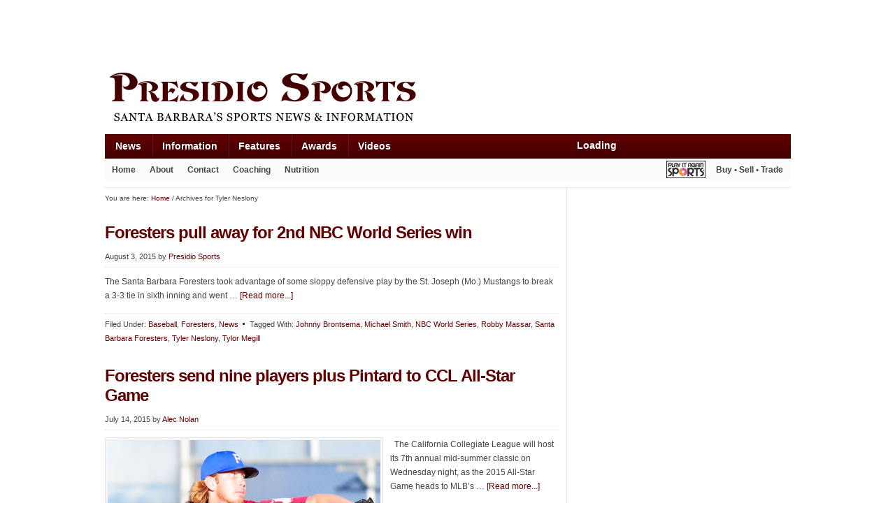

--- FILE ---
content_type: text/html; charset=UTF-8
request_url: https://presidiosports.com/tag/tyler-neslony/
body_size: 12265
content:
<!DOCTYPE html PUBLIC "-//W3C//DTD XHTML 1.0 Transitional//EN" "http://www.w3.org/TR/xhtml1/DTD/xhtml1-transitional.dtd">
<html xmlns="http://www.w3.org/1999/xhtml" lang="en-US" xml:lang="en-US">
<head profile="http://gmpg.org/xfn/11">
<meta http-equiv="Content-Type" content="text/html; charset=UTF-8" />
	<title>Tyler Neslony — Presidio Sports</title>
<meta name='robots' content='max-image-preview:large' />
	<style>img:is([sizes="auto" i], [sizes^="auto," i]) { contain-intrinsic-size: 3000px 1500px }</style>
	<!-- Jetpack Site Verification Tags -->
<meta name="google-site-verification" content="e-J8Dimc2F_ctZIxyfL2RHqUFSioKgcgZIBrWrs5SHs" />
<meta name="msvalidate.01" content="AD592228A11194C10CE8130F52A6EE59" />
<link rel='dns-prefetch' href='//secure.gravatar.com' />
<link rel='dns-prefetch' href='//v0.wordpress.com' />
<link rel="alternate" type="application/rss+xml" title="Presidio Sports &raquo; Feed" href="https://feeds.feedburner.com/PresidioSports" />
<link rel="alternate" type="application/rss+xml" title="Presidio Sports &raquo; Comments Feed" href="https://presidiosports.com/comments/feed/" />
<link rel="alternate" type="application/rss+xml" title="Presidio Sports &raquo; Tyler Neslony Tag Feed" href="https://presidiosports.com/tag/tyler-neslony/feed/" />
<link rel="canonical" href="https://presidiosports.com/tag/tyler-neslony/" />
<script type="text/javascript">
/* <![CDATA[ */
window._wpemojiSettings = {"baseUrl":"https:\/\/s.w.org\/images\/core\/emoji\/16.0.1\/72x72\/","ext":".png","svgUrl":"https:\/\/s.w.org\/images\/core\/emoji\/16.0.1\/svg\/","svgExt":".svg","source":{"concatemoji":"https:\/\/presidiosports.com\/wp-includes\/js\/wp-emoji-release.min.js?ver=6.8.3"}};
/*! This file is auto-generated */
!function(s,n){var o,i,e;function c(e){try{var t={supportTests:e,timestamp:(new Date).valueOf()};sessionStorage.setItem(o,JSON.stringify(t))}catch(e){}}function p(e,t,n){e.clearRect(0,0,e.canvas.width,e.canvas.height),e.fillText(t,0,0);var t=new Uint32Array(e.getImageData(0,0,e.canvas.width,e.canvas.height).data),a=(e.clearRect(0,0,e.canvas.width,e.canvas.height),e.fillText(n,0,0),new Uint32Array(e.getImageData(0,0,e.canvas.width,e.canvas.height).data));return t.every(function(e,t){return e===a[t]})}function u(e,t){e.clearRect(0,0,e.canvas.width,e.canvas.height),e.fillText(t,0,0);for(var n=e.getImageData(16,16,1,1),a=0;a<n.data.length;a++)if(0!==n.data[a])return!1;return!0}function f(e,t,n,a){switch(t){case"flag":return n(e,"\ud83c\udff3\ufe0f\u200d\u26a7\ufe0f","\ud83c\udff3\ufe0f\u200b\u26a7\ufe0f")?!1:!n(e,"\ud83c\udde8\ud83c\uddf6","\ud83c\udde8\u200b\ud83c\uddf6")&&!n(e,"\ud83c\udff4\udb40\udc67\udb40\udc62\udb40\udc65\udb40\udc6e\udb40\udc67\udb40\udc7f","\ud83c\udff4\u200b\udb40\udc67\u200b\udb40\udc62\u200b\udb40\udc65\u200b\udb40\udc6e\u200b\udb40\udc67\u200b\udb40\udc7f");case"emoji":return!a(e,"\ud83e\udedf")}return!1}function g(e,t,n,a){var r="undefined"!=typeof WorkerGlobalScope&&self instanceof WorkerGlobalScope?new OffscreenCanvas(300,150):s.createElement("canvas"),o=r.getContext("2d",{willReadFrequently:!0}),i=(o.textBaseline="top",o.font="600 32px Arial",{});return e.forEach(function(e){i[e]=t(o,e,n,a)}),i}function t(e){var t=s.createElement("script");t.src=e,t.defer=!0,s.head.appendChild(t)}"undefined"!=typeof Promise&&(o="wpEmojiSettingsSupports",i=["flag","emoji"],n.supports={everything:!0,everythingExceptFlag:!0},e=new Promise(function(e){s.addEventListener("DOMContentLoaded",e,{once:!0})}),new Promise(function(t){var n=function(){try{var e=JSON.parse(sessionStorage.getItem(o));if("object"==typeof e&&"number"==typeof e.timestamp&&(new Date).valueOf()<e.timestamp+604800&&"object"==typeof e.supportTests)return e.supportTests}catch(e){}return null}();if(!n){if("undefined"!=typeof Worker&&"undefined"!=typeof OffscreenCanvas&&"undefined"!=typeof URL&&URL.createObjectURL&&"undefined"!=typeof Blob)try{var e="postMessage("+g.toString()+"("+[JSON.stringify(i),f.toString(),p.toString(),u.toString()].join(",")+"));",a=new Blob([e],{type:"text/javascript"}),r=new Worker(URL.createObjectURL(a),{name:"wpTestEmojiSupports"});return void(r.onmessage=function(e){c(n=e.data),r.terminate(),t(n)})}catch(e){}c(n=g(i,f,p,u))}t(n)}).then(function(e){for(var t in e)n.supports[t]=e[t],n.supports.everything=n.supports.everything&&n.supports[t],"flag"!==t&&(n.supports.everythingExceptFlag=n.supports.everythingExceptFlag&&n.supports[t]);n.supports.everythingExceptFlag=n.supports.everythingExceptFlag&&!n.supports.flag,n.DOMReady=!1,n.readyCallback=function(){n.DOMReady=!0}}).then(function(){return e}).then(function(){var e;n.supports.everything||(n.readyCallback(),(e=n.source||{}).concatemoji?t(e.concatemoji):e.wpemoji&&e.twemoji&&(t(e.twemoji),t(e.wpemoji)))}))}((window,document),window._wpemojiSettings);
/* ]]> */
</script>
<link rel='stylesheet' id='sbi_styles-css' href='https://presidiosports.com/wp-content/plugins/instagram-feed/css/sbi-styles.min.css?ver=6.10.0' type='text/css' media='all' />
<link rel='stylesheet' id='elle-theme-css' href='https://presidiosports.com/wp-content/themes/elle/style.css?ver=2.0.1' type='text/css' media='all' />
<style id='wp-emoji-styles-inline-css' type='text/css'>

	img.wp-smiley, img.emoji {
		display: inline !important;
		border: none !important;
		box-shadow: none !important;
		height: 1em !important;
		width: 1em !important;
		margin: 0 0.07em !important;
		vertical-align: -0.1em !important;
		background: none !important;
		padding: 0 !important;
	}
</style>
<link rel='stylesheet' id='wp-block-library-css' href='https://presidiosports.com/wp-includes/css/dist/block-library/style.min.css?ver=6.8.3' type='text/css' media='all' />
<style id='classic-theme-styles-inline-css' type='text/css'>
/*! This file is auto-generated */
.wp-block-button__link{color:#fff;background-color:#32373c;border-radius:9999px;box-shadow:none;text-decoration:none;padding:calc(.667em + 2px) calc(1.333em + 2px);font-size:1.125em}.wp-block-file__button{background:#32373c;color:#fff;text-decoration:none}
</style>
<link rel='stylesheet' id='mediaelement-css' href='https://presidiosports.com/wp-includes/js/mediaelement/mediaelementplayer-legacy.min.css?ver=4.2.17' type='text/css' media='all' />
<link rel='stylesheet' id='wp-mediaelement-css' href='https://presidiosports.com/wp-includes/js/mediaelement/wp-mediaelement.min.css?ver=6.8.3' type='text/css' media='all' />
<style id='jetpack-sharing-buttons-style-inline-css' type='text/css'>
.jetpack-sharing-buttons__services-list{display:flex;flex-direction:row;flex-wrap:wrap;gap:0;list-style-type:none;margin:5px;padding:0}.jetpack-sharing-buttons__services-list.has-small-icon-size{font-size:12px}.jetpack-sharing-buttons__services-list.has-normal-icon-size{font-size:16px}.jetpack-sharing-buttons__services-list.has-large-icon-size{font-size:24px}.jetpack-sharing-buttons__services-list.has-huge-icon-size{font-size:36px}@media print{.jetpack-sharing-buttons__services-list{display:none!important}}.editor-styles-wrapper .wp-block-jetpack-sharing-buttons{gap:0;padding-inline-start:0}ul.jetpack-sharing-buttons__services-list.has-background{padding:1.25em 2.375em}
</style>
<style id='global-styles-inline-css' type='text/css'>
:root{--wp--preset--aspect-ratio--square: 1;--wp--preset--aspect-ratio--4-3: 4/3;--wp--preset--aspect-ratio--3-4: 3/4;--wp--preset--aspect-ratio--3-2: 3/2;--wp--preset--aspect-ratio--2-3: 2/3;--wp--preset--aspect-ratio--16-9: 16/9;--wp--preset--aspect-ratio--9-16: 9/16;--wp--preset--color--black: #000000;--wp--preset--color--cyan-bluish-gray: #abb8c3;--wp--preset--color--white: #ffffff;--wp--preset--color--pale-pink: #f78da7;--wp--preset--color--vivid-red: #cf2e2e;--wp--preset--color--luminous-vivid-orange: #ff6900;--wp--preset--color--luminous-vivid-amber: #fcb900;--wp--preset--color--light-green-cyan: #7bdcb5;--wp--preset--color--vivid-green-cyan: #00d084;--wp--preset--color--pale-cyan-blue: #8ed1fc;--wp--preset--color--vivid-cyan-blue: #0693e3;--wp--preset--color--vivid-purple: #9b51e0;--wp--preset--gradient--vivid-cyan-blue-to-vivid-purple: linear-gradient(135deg,rgba(6,147,227,1) 0%,rgb(155,81,224) 100%);--wp--preset--gradient--light-green-cyan-to-vivid-green-cyan: linear-gradient(135deg,rgb(122,220,180) 0%,rgb(0,208,130) 100%);--wp--preset--gradient--luminous-vivid-amber-to-luminous-vivid-orange: linear-gradient(135deg,rgba(252,185,0,1) 0%,rgba(255,105,0,1) 100%);--wp--preset--gradient--luminous-vivid-orange-to-vivid-red: linear-gradient(135deg,rgba(255,105,0,1) 0%,rgb(207,46,46) 100%);--wp--preset--gradient--very-light-gray-to-cyan-bluish-gray: linear-gradient(135deg,rgb(238,238,238) 0%,rgb(169,184,195) 100%);--wp--preset--gradient--cool-to-warm-spectrum: linear-gradient(135deg,rgb(74,234,220) 0%,rgb(151,120,209) 20%,rgb(207,42,186) 40%,rgb(238,44,130) 60%,rgb(251,105,98) 80%,rgb(254,248,76) 100%);--wp--preset--gradient--blush-light-purple: linear-gradient(135deg,rgb(255,206,236) 0%,rgb(152,150,240) 100%);--wp--preset--gradient--blush-bordeaux: linear-gradient(135deg,rgb(254,205,165) 0%,rgb(254,45,45) 50%,rgb(107,0,62) 100%);--wp--preset--gradient--luminous-dusk: linear-gradient(135deg,rgb(255,203,112) 0%,rgb(199,81,192) 50%,rgb(65,88,208) 100%);--wp--preset--gradient--pale-ocean: linear-gradient(135deg,rgb(255,245,203) 0%,rgb(182,227,212) 50%,rgb(51,167,181) 100%);--wp--preset--gradient--electric-grass: linear-gradient(135deg,rgb(202,248,128) 0%,rgb(113,206,126) 100%);--wp--preset--gradient--midnight: linear-gradient(135deg,rgb(2,3,129) 0%,rgb(40,116,252) 100%);--wp--preset--font-size--small: 13px;--wp--preset--font-size--medium: 20px;--wp--preset--font-size--large: 36px;--wp--preset--font-size--x-large: 42px;--wp--preset--spacing--20: 0.44rem;--wp--preset--spacing--30: 0.67rem;--wp--preset--spacing--40: 1rem;--wp--preset--spacing--50: 1.5rem;--wp--preset--spacing--60: 2.25rem;--wp--preset--spacing--70: 3.38rem;--wp--preset--spacing--80: 5.06rem;--wp--preset--shadow--natural: 6px 6px 9px rgba(0, 0, 0, 0.2);--wp--preset--shadow--deep: 12px 12px 50px rgba(0, 0, 0, 0.4);--wp--preset--shadow--sharp: 6px 6px 0px rgba(0, 0, 0, 0.2);--wp--preset--shadow--outlined: 6px 6px 0px -3px rgba(255, 255, 255, 1), 6px 6px rgba(0, 0, 0, 1);--wp--preset--shadow--crisp: 6px 6px 0px rgba(0, 0, 0, 1);}:where(.is-layout-flex){gap: 0.5em;}:where(.is-layout-grid){gap: 0.5em;}body .is-layout-flex{display: flex;}.is-layout-flex{flex-wrap: wrap;align-items: center;}.is-layout-flex > :is(*, div){margin: 0;}body .is-layout-grid{display: grid;}.is-layout-grid > :is(*, div){margin: 0;}:where(.wp-block-columns.is-layout-flex){gap: 2em;}:where(.wp-block-columns.is-layout-grid){gap: 2em;}:where(.wp-block-post-template.is-layout-flex){gap: 1.25em;}:where(.wp-block-post-template.is-layout-grid){gap: 1.25em;}.has-black-color{color: var(--wp--preset--color--black) !important;}.has-cyan-bluish-gray-color{color: var(--wp--preset--color--cyan-bluish-gray) !important;}.has-white-color{color: var(--wp--preset--color--white) !important;}.has-pale-pink-color{color: var(--wp--preset--color--pale-pink) !important;}.has-vivid-red-color{color: var(--wp--preset--color--vivid-red) !important;}.has-luminous-vivid-orange-color{color: var(--wp--preset--color--luminous-vivid-orange) !important;}.has-luminous-vivid-amber-color{color: var(--wp--preset--color--luminous-vivid-amber) !important;}.has-light-green-cyan-color{color: var(--wp--preset--color--light-green-cyan) !important;}.has-vivid-green-cyan-color{color: var(--wp--preset--color--vivid-green-cyan) !important;}.has-pale-cyan-blue-color{color: var(--wp--preset--color--pale-cyan-blue) !important;}.has-vivid-cyan-blue-color{color: var(--wp--preset--color--vivid-cyan-blue) !important;}.has-vivid-purple-color{color: var(--wp--preset--color--vivid-purple) !important;}.has-black-background-color{background-color: var(--wp--preset--color--black) !important;}.has-cyan-bluish-gray-background-color{background-color: var(--wp--preset--color--cyan-bluish-gray) !important;}.has-white-background-color{background-color: var(--wp--preset--color--white) !important;}.has-pale-pink-background-color{background-color: var(--wp--preset--color--pale-pink) !important;}.has-vivid-red-background-color{background-color: var(--wp--preset--color--vivid-red) !important;}.has-luminous-vivid-orange-background-color{background-color: var(--wp--preset--color--luminous-vivid-orange) !important;}.has-luminous-vivid-amber-background-color{background-color: var(--wp--preset--color--luminous-vivid-amber) !important;}.has-light-green-cyan-background-color{background-color: var(--wp--preset--color--light-green-cyan) !important;}.has-vivid-green-cyan-background-color{background-color: var(--wp--preset--color--vivid-green-cyan) !important;}.has-pale-cyan-blue-background-color{background-color: var(--wp--preset--color--pale-cyan-blue) !important;}.has-vivid-cyan-blue-background-color{background-color: var(--wp--preset--color--vivid-cyan-blue) !important;}.has-vivid-purple-background-color{background-color: var(--wp--preset--color--vivid-purple) !important;}.has-black-border-color{border-color: var(--wp--preset--color--black) !important;}.has-cyan-bluish-gray-border-color{border-color: var(--wp--preset--color--cyan-bluish-gray) !important;}.has-white-border-color{border-color: var(--wp--preset--color--white) !important;}.has-pale-pink-border-color{border-color: var(--wp--preset--color--pale-pink) !important;}.has-vivid-red-border-color{border-color: var(--wp--preset--color--vivid-red) !important;}.has-luminous-vivid-orange-border-color{border-color: var(--wp--preset--color--luminous-vivid-orange) !important;}.has-luminous-vivid-amber-border-color{border-color: var(--wp--preset--color--luminous-vivid-amber) !important;}.has-light-green-cyan-border-color{border-color: var(--wp--preset--color--light-green-cyan) !important;}.has-vivid-green-cyan-border-color{border-color: var(--wp--preset--color--vivid-green-cyan) !important;}.has-pale-cyan-blue-border-color{border-color: var(--wp--preset--color--pale-cyan-blue) !important;}.has-vivid-cyan-blue-border-color{border-color: var(--wp--preset--color--vivid-cyan-blue) !important;}.has-vivid-purple-border-color{border-color: var(--wp--preset--color--vivid-purple) !important;}.has-vivid-cyan-blue-to-vivid-purple-gradient-background{background: var(--wp--preset--gradient--vivid-cyan-blue-to-vivid-purple) !important;}.has-light-green-cyan-to-vivid-green-cyan-gradient-background{background: var(--wp--preset--gradient--light-green-cyan-to-vivid-green-cyan) !important;}.has-luminous-vivid-amber-to-luminous-vivid-orange-gradient-background{background: var(--wp--preset--gradient--luminous-vivid-amber-to-luminous-vivid-orange) !important;}.has-luminous-vivid-orange-to-vivid-red-gradient-background{background: var(--wp--preset--gradient--luminous-vivid-orange-to-vivid-red) !important;}.has-very-light-gray-to-cyan-bluish-gray-gradient-background{background: var(--wp--preset--gradient--very-light-gray-to-cyan-bluish-gray) !important;}.has-cool-to-warm-spectrum-gradient-background{background: var(--wp--preset--gradient--cool-to-warm-spectrum) !important;}.has-blush-light-purple-gradient-background{background: var(--wp--preset--gradient--blush-light-purple) !important;}.has-blush-bordeaux-gradient-background{background: var(--wp--preset--gradient--blush-bordeaux) !important;}.has-luminous-dusk-gradient-background{background: var(--wp--preset--gradient--luminous-dusk) !important;}.has-pale-ocean-gradient-background{background: var(--wp--preset--gradient--pale-ocean) !important;}.has-electric-grass-gradient-background{background: var(--wp--preset--gradient--electric-grass) !important;}.has-midnight-gradient-background{background: var(--wp--preset--gradient--midnight) !important;}.has-small-font-size{font-size: var(--wp--preset--font-size--small) !important;}.has-medium-font-size{font-size: var(--wp--preset--font-size--medium) !important;}.has-large-font-size{font-size: var(--wp--preset--font-size--large) !important;}.has-x-large-font-size{font-size: var(--wp--preset--font-size--x-large) !important;}
:where(.wp-block-post-template.is-layout-flex){gap: 1.25em;}:where(.wp-block-post-template.is-layout-grid){gap: 1.25em;}
:where(.wp-block-columns.is-layout-flex){gap: 2em;}:where(.wp-block-columns.is-layout-grid){gap: 2em;}
:root :where(.wp-block-pullquote){font-size: 1.5em;line-height: 1.6;}
</style>
<link rel='stylesheet' id='plyr-css-css' href='https://presidiosports.com/wp-content/plugins/easy-video-player/lib/plyr.css?ver=6.8.3' type='text/css' media='all' />
<link rel='stylesheet' id='tabs_styles-css' href='https://presidiosports.com/wp-content/themes/elle/lib/widgets/style.css?ver=6.8.3' type='text/css' media='all' />
<link rel='stylesheet' id='genesis-tabs-stylesheet-css' href='https://presidiosports.com/wp-content/plugins/genesis-tabs/assets/css/style.css?ver=0.9.5' type='text/css' media='all' />
<script type="text/javascript" src="https://presidiosports.com/wp-includes/js/jquery/jquery.min.js?ver=3.7.1" id="jquery-core-js"></script>
<script type="text/javascript" src="https://presidiosports.com/wp-includes/js/jquery/jquery-migrate.min.js?ver=3.4.1" id="jquery-migrate-js"></script>
<script type="text/javascript" id="plyr-js-js-extra">
/* <![CDATA[ */
var easy_video_player = {"plyr_iconUrl":"https:\/\/presidiosports.com\/wp-content\/plugins\/easy-video-player\/lib\/plyr.svg","plyr_blankVideo":"https:\/\/presidiosports.com\/wp-content\/plugins\/easy-video-player\/lib\/blank.mp4"};
/* ]]> */
</script>
<script type="text/javascript" src="https://presidiosports.com/wp-content/plugins/easy-video-player/lib/plyr.js?ver=6.8.3" id="plyr-js-js"></script>
<!--[if lt IE 9]>
<script type="text/javascript" src="https://presidiosports.com/wp-content/themes/genesis/lib/js/html5shiv.min.js?ver=3.7.3" id="html5shiv-js"></script>
<![endif]-->
<script type="text/javascript" src="https://presidiosports.com/wp-content/themes/elle/lib/widgets/tabs.js?ver=1.3.2" id="tabs_script-js"></script>
<link rel="https://api.w.org/" href="https://presidiosports.com/wp-json/" /><link rel="alternate" title="JSON" type="application/json" href="https://presidiosports.com/wp-json/wp/v2/tags/15633" /><link rel="EditURI" type="application/rsd+xml" title="RSD" href="https://presidiosports.com/xmlrpc.php?rsd" />
<link rel="icon" href="https://presidiosports.com/wp-content/themes/elle/images/favicon.ico" />
<style type="text/css">#header { background: url(https://presidiosports.com/wp-content/uploads/2012/08/header-final1.png) no-repeat !important; }</style>
<script async src="//pagead2.googlesyndication.com/pagead/js/adsbygoogle.js"></script>
<script>
  (adsbygoogle = window.adsbygoogle || []).push({
    google_ad_client: "ca-pub-7713091953068464",
    enable_page_level_ads: true
  });
</script>
<!-- Jetpack Open Graph Tags -->
<meta property="og:type" content="website" />
<meta property="og:title" content="Tyler Neslony — Presidio Sports" />
<meta property="og:url" content="https://presidiosports.com/tag/tyler-neslony/" />
<meta property="og:site_name" content="Presidio Sports" />
<meta property="og:image" content="https://s0.wp.com/i/blank.jpg" />
<meta property="og:image:width" content="200" />
<meta property="og:image:height" content="200" />
<meta property="og:image:alt" content="" />
<meta property="og:locale" content="en_US" />

<!-- End Jetpack Open Graph Tags -->
</head>
<body data-rsssl=1 class="archive tag tag-tyler-neslony tag-15633 wp-theme-genesis wp-child-theme-elle custom-header header-image header-full-width content-sidebar"><div id="wrap"><div id="before-header"><div id="custom_html-2" class="widget_text widget widget_custom_html"><div class="widget_text widget-wrap"><div class="textwidget custom-html-widget"><script  async src="//pagead2.googlesyndication.com/pagead/js/adsbygoogle.js"></script>
<!-- Presidio Leaderboard -->
<ins class="adsbygoogle"
     style="display:inline-block;width:728px;height:90px"
     data-ad-client="ca-pub-7713091953068464"
     data-ad-slot="3650995630"></ins>
<script>
(adsbygoogle = window.adsbygoogle || []).push({});
</script></div></div></div></div><div id="header"><div class="wrap"><div id="title-area"><p id="title"><a href="https://presidiosports.com/">Presidio Sports</a></p><p id="description">Santa Barbara&#039;s Sports News &amp; Information</p></div></div></div><div id="nav"><div class="wrap"><ul id="menu-primary-nav-menu" class="menu genesis-nav-menu menu-primary js-superfish"><li id="menu-item-45398" class="menu-item menu-item-type-post_type menu-item-object-page menu-item-has-children menu-item-45398"><a href="https://presidiosports.com/news/">News</a>
<ul class="sub-menu">
	<li id="menu-item-37802" class="menu-item menu-item-type-post_type menu-item-object-page menu-item-has-children menu-item-37802"><a href="https://presidiosports.com/schools/">By School</a>
	<ul class="sub-menu">
		<li id="menu-item-37296" class="menu-item menu-item-type-taxonomy menu-item-object-category menu-item-has-children menu-item-37296"><a href="https://presidiosports.com/category/school/colleges/">College</a>
		<ul class="sub-menu">
			<li id="menu-item-37301" class="menu-item menu-item-type-taxonomy menu-item-object-category menu-item-37301"><a href="https://presidiosports.com/category/school/colleges/santa_barbara_city_college/">SBCC</a></li>
			<li id="menu-item-67481" class="menu-item menu-item-type-post_type menu-item-object-page menu-item-67481"><a href="https://presidiosports.com/ucsb-gauchos-athletics/">UCSB</a></li>
			<li id="menu-item-71858" class="menu-item menu-item-type-post_type menu-item-object-page menu-item-71858"><a href="https://presidiosports.com/westmont-warriors/">Westmont</a></li>
		</ul>
</li>
		<li id="menu-item-37298" class="menu-item menu-item-type-taxonomy menu-item-object-category menu-item-has-children menu-item-37298"><a href="https://presidiosports.com/category/school/high_schools/">High School</a>
		<ul class="sub-menu">
			<li id="menu-item-71961" class="menu-item menu-item-type-post_type menu-item-object-page menu-item-71961"><a href="https://presidiosports.com/bishop-diego-cardinals/">Bishop Diego</a></li>
			<li id="menu-item-80988" class="menu-item menu-item-type-post_type menu-item-object-page menu-item-80988"><a href="https://presidiosports.com/carpinteria-warriors/">Carpinteria</a></li>
			<li id="menu-item-68964" class="menu-item menu-item-type-post_type menu-item-object-page menu-item-68964"><a href="https://presidiosports.com/cate-school-athletics/">Cate</a></li>
			<li id="menu-item-71962" class="menu-item menu-item-type-post_type menu-item-object-page menu-item-71962"><a href="https://presidiosports.com/dos-pueblos-chargers/">Dos Pueblos</a></li>
			<li id="menu-item-37299" class="menu-item menu-item-type-taxonomy menu-item-object-category menu-item-37299"><a href="https://presidiosports.com/category/school/high_schools/laguna-blanca-high-school/">Laguna Blanca</a></li>
			<li id="menu-item-37303" class="menu-item menu-item-type-taxonomy menu-item-object-category menu-item-37303"><a href="https://presidiosports.com/category/school/high_schools/providence-high-school/">Providence</a></li>
			<li id="menu-item-71855" class="menu-item menu-item-type-post_type menu-item-object-page menu-item-71855"><a href="https://presidiosports.com/san-marcos-royals/">San Marcos</a></li>
			<li id="menu-item-71854" class="menu-item menu-item-type-post_type menu-item-object-page menu-item-71854"><a href="https://presidiosports.com/santa-barbara-high-athletics-home-of-the-dons/">Santa Barbara High</a></li>
		</ul>
</li>
	</ul>
</li>
	<li id="menu-item-37803" class="menu-item menu-item-type-post_type menu-item-object-page menu-item-37803"><a href="https://presidiosports.com/sports/">By Category</a></li>
</ul>
</li>
<li id="menu-item-88739" class="menu-item menu-item-type-custom menu-item-object-custom menu-item-has-children menu-item-88739"><a>Information</a>
<ul class="sub-menu">
	<li id="menu-item-129972" class="menu-item menu-item-type-custom menu-item-object-custom menu-item-129972"><a href="https://presidiosports.com/2013/06/santa-barbara-fitness-gyms/">Fitness Gyms</a></li>
	<li id="menu-item-133304" class="menu-item menu-item-type-custom menu-item-object-custom menu-item-133304"><a href="https://presidiosports.com/santa-barbara-sports-bars/">Sports Bars</a></li>
	<li id="menu-item-129974" class="menu-item menu-item-type-post_type menu-item-object-page menu-item-129974"><a href="https://presidiosports.com/golf-courses-in-santa-barbara/">Golf Courses</a></li>
	<li id="menu-item-133305" class="menu-item menu-item-type-custom menu-item-object-custom menu-item-133305"><a href="https://presidiosports.com/2013/08/santa-barbara-trail-running-guide/">Trail Running Guide</a></li>
</ul>
</li>
<li id="menu-item-80901" class="menu-item menu-item-type-custom menu-item-object-custom menu-item-has-children menu-item-80901"><a>Features</a>
<ul class="sub-menu">
	<li id="menu-item-110014" class="menu-item menu-item-type-custom menu-item-object-custom menu-item-110014"><a href="https://presidiosports.com/2014/04/team-of-the-month-series-presented-by-sansum-clinic/">Team of the Month</a></li>
	<li id="menu-item-121434" class="menu-item menu-item-type-taxonomy menu-item-object-category menu-item-121434"><a href="https://presidiosports.com/category/john-zant/">John Zant</a></li>
	<li id="menu-item-109383" class="menu-item menu-item-type-custom menu-item-object-custom menu-item-109383"><a href="https://presidiosports.com/tag/next-level-watch/">Next Level Watch</a></li>
	<li id="menu-item-37768" class="menu-item menu-item-type-post_type menu-item-object-page menu-item-37768"><a href="https://presidiosports.com/columns/weisscrax/">WeissCrax</a></li>
	<li id="menu-item-104759" class="menu-item menu-item-type-custom menu-item-object-custom menu-item-104759"><a href="https://presidiosports.com/2013/12/lakey-petersons-surfing-blog-lakeys-lines/">Lakey&#8217;s Lines</a></li>
</ul>
</li>
<li id="menu-item-78987" class="menu-item menu-item-type-custom menu-item-object-custom menu-item-has-children menu-item-78987"><a href="https://presidiosports.com/columns/">Awards</a>
<ul class="sub-menu">
	<li id="menu-item-50789" class="menu-item menu-item-type-post_type menu-item-object-page menu-item-50789"><a href="https://presidiosports.com/santa-barbara-sports-figure-of-the-month/">Sports Figure of Month</a></li>
	<li id="menu-item-105933" class="menu-item menu-item-type-custom menu-item-object-custom menu-item-105933"><a href="https://presidiosports.com/2012/05/sports-volunteer-of-the-month-award/">Volunteer of the Month</a></li>
	<li id="menu-item-98274" class="menu-item menu-item-type-custom menu-item-object-custom menu-item-98274"><a href="https://presidiosports.com/tag/high-school-runner-of-the-month/">H.S. Runner of the Month</a></li>
	<li id="menu-item-78989" class="menu-item menu-item-type-custom menu-item-object-custom menu-item-78989"><a href="https://presidiosports.com/tag/all-cif/">All-CIF</a></li>
	<li id="menu-item-78990" class="menu-item menu-item-type-custom menu-item-object-custom menu-item-78990"><a href="https://presidiosports.com/tag/all-league/">All-League</a></li>
	<li id="menu-item-87941" class="menu-item menu-item-type-custom menu-item-object-custom menu-item-87941"><a href="https://presidiosports.com/2013/10/santa-barbaras-all-city-high-school-all-star-teams/">Presidio All-City</a></li>
</ul>
</li>
<li id="menu-item-129971" class="menu-item menu-item-type-custom menu-item-object-custom menu-item-129971"><a href="https://presidiosports.com/tag/video/">Videos</a></li>
<li class="right search"><div id="cse-search-form" style="width: 300px; height: 30px;">Loading</div>
<script src="https://www.google.com/jsapi" type="text/javascript"></script>
<script type="text/javascript"> 
  google.load('search', '1', {language : 'en', style : google.loader.themes.MINIMALIST});
  google.setOnLoadCallback(function() {
    var customSearchOptions = {};
    var imageSearchOptions = {};
    imageSearchOptions['layout'] = google.search.ImageSearch.LAYOUT_POPUP;
    customSearchOptions['enableImageSearch'] = true;
    customSearchOptions['imageSearchOptions'] = imageSearchOptions;  var customSearchControl = new google.search.CustomSearchControl(
      '007665580737417890502:glbx-vmod9c', customSearchOptions);
    customSearchControl.setResultSetSize(google.search.Search.FILTERED_CSE_RESULTSET);
    var options = new google.search.DrawOptions();
    options.setAutoComplete(true);
    options.enableSearchboxOnly("https://presidiosports.com/search");
    customSearchControl.draw('cse-search-form', options);
  }, true);
</script>
</li></ul></div></div><div id="subnav"><div class="wrap"><ul id="menu-secondary-nav-menu" class="menu genesis-nav-menu menu-secondary js-superfish"><li id="menu-item-37795" class="menu-item menu-item-type-custom menu-item-object-custom menu-item-home menu-item-37795"><a href="https://presidiosports.com/" title="Presidio Sports">Home</a></li>
<li id="menu-item-37642" class="menu-item menu-item-type-post_type menu-item-object-page menu-item-has-children menu-item-37642"><a href="https://presidiosports.com/about/">About</a>
<ul class="sub-menu">
	<li id="menu-item-37752" class="menu-item menu-item-type-post_type menu-item-object-page menu-item-37752"><a href="https://presidiosports.com/about/staff/">Staff</a></li>
</ul>
</li>
<li id="menu-item-37643" class="menu-item menu-item-type-post_type menu-item-object-page menu-item-37643"><a href="https://presidiosports.com/contact-us/">Contact</a></li>
<li id="menu-item-129970" class="menu-item menu-item-type-custom menu-item-object-custom menu-item-129970"><a href="https://presidiosports.com/category/coaching/">Coaching</a></li>
<li id="menu-item-108383" class="menu-item menu-item-type-custom menu-item-object-custom menu-item-108383"><a href="https://presidiosports.com/nutrition/">Nutrition</a></li>
<li id="menu-item-63613" class="connect menu-item menu-item-type-custom menu-item-object-custom menu-item-63613"><a target="_blank" href="http://www.playitagainsportssantabarbara.com/" title="Play It Again Sports">Buy • Sell • Trade</a></li>
<li id="menu-item-63612" class="social playitagain menu-item menu-item-type-custom menu-item-object-custom menu-item-63612"><a target="_blank" href="http://www.playitagainsportssantabarbara.com/">Play It Again Sports</a></li>
</ul></div></div><div id="inner"><div id="content-sidebar-wrap"><div id="content" class="hfeed"><div class="breadcrumb">You are here: <a href="https://presidiosports.com/"><span class="breadcrumb-link-text-wrap" itemprop="name">Home</span></a> <span aria-label="breadcrumb separator">/</span> Archives for Tyler Neslony</div><div class="post-128085 post type-post status-publish format-standard hentry category-baseball category-foresters category-news tag-johnny-brontsema tag-michael-smith tag-nbc-world-series tag-robby-massar tag-santa-barbara-foresters tag-tyler-neslony tag-tylor-megill entry"><h2 class="entry-title"><a class="entry-title-link" rel="bookmark" href="https://presidiosports.com/2015/08/foresters-pull-away-for-2nd-nbc-world-series-win/">Foresters pull away for 2nd NBC World Series win</a></h2>
<div class="post-info"><span class="date published time" title="2015-08-03T08:57:47-07:00">August 3, 2015</span>  by <span class="author vcard"><span class="fn"><a href="https://presidiosports.com/author/presidio/" rel="author">Presidio Sports</a></span></span>  </div><div class="entry-content"><p>The Santa Barbara Foresters took advantage of some sloppy defensive play by the St. Joseph (Mo.) Mustangs to break a 3-3 tie in sixth inning and went &#x02026; <a href="https://presidiosports.com/2015/08/foresters-pull-away-for-2nd-nbc-world-series-win/" class="more-link">[Read more...]</a></p></div><div class="post-meta"><span class="categories">Filed Under: <a href="https://presidiosports.com/category/baseball/" rel="category tag">Baseball</a>, <a href="https://presidiosports.com/category/baseball/foresters/" rel="category tag">Foresters</a>, <a href="https://presidiosports.com/category/news/" rel="category tag">News</a></span> <span class="tags">Tagged With: <a href="https://presidiosports.com/tag/johnny-brontsema/" rel="tag">Johnny Brontsema</a>, <a href="https://presidiosports.com/tag/michael-smith/" rel="tag">Michael Smith</a>, <a href="https://presidiosports.com/tag/nbc-world-series/" rel="tag">NBC World Series</a>, <a href="https://presidiosports.com/tag/robby-massar/" rel="tag">Robby Massar</a>, <a href="https://presidiosports.com/tag/santa-barbara-foresters/" rel="tag">Santa Barbara Foresters</a>, <a href="https://presidiosports.com/tag/tyler-neslony/" rel="tag">Tyler Neslony</a>, <a href="https://presidiosports.com/tag/tylor-megill/" rel="tag">Tylor Megill</a></span></div></div><div class="post-127758 post type-post status-publish format-standard has-post-thumbnail hentry category-foresters category-news tag-bill-pintard tag-california-collegiate-league tag-ccl-all-star-game tag-cody-crouse tag-david-greer tag-granger-studdard tag-jeremy-montalbano tag-john-holland tag-lex-kaplan tag-santa-barbara-foresters tag-tyler-neslony entry"><h2 class="entry-title"><a class="entry-title-link" rel="bookmark" href="https://presidiosports.com/2015/07/foresters-send-nine-players-plus-pintard-to-ccl-all-star-game/">Foresters send nine players plus Pintard to CCL All-Star Game</a></h2>
<div class="post-info"><span class="date published time" title="2015-07-14T21:14:56-07:00">July 14, 2015</span>  by <span class="author vcard"><span class="fn"><a href="https://presidiosports.com/author/alec-nolan/" rel="author">Alec Nolan</a></span></span>  </div><div class="entry-content"><a href="https://presidiosports.com/2015/07/foresters-send-nine-players-plus-pintard-to-ccl-all-star-game/" class="entry-image-link" aria-hidden="true" tabindex="-1"><img width="390" height="245" src="https://presidiosports.com/wp-content/uploads/2015/07/Cody-Crouse-390x245.jpg" class="alignleft post-image entry-image" alt="" itemprop="image" decoding="async" srcset="https://presidiosports.com/wp-content/uploads/2015/07/Cody-Crouse-390x245.jpg 390w, https://presidiosports.com/wp-content/uploads/2015/07/Cody-Crouse-120x75.jpg 120w" sizes="(max-width: 390px) 100vw, 390px" data-attachment-id="127759" data-permalink="https://presidiosports.com/2015/07/foresters-send-nine-players-plus-pintard-to-ccl-all-star-game/cody-crouse/" data-orig-file="https://presidiosports.com/wp-content/uploads/2015/07/Cody-Crouse.jpg" data-orig-size="600,350" data-comments-opened="1" data-image-meta="{&quot;aperture&quot;:&quot;0&quot;,&quot;credit&quot;:&quot;&quot;,&quot;camera&quot;:&quot;&quot;,&quot;caption&quot;:&quot;&quot;,&quot;created_timestamp&quot;:&quot;0&quot;,&quot;copyright&quot;:&quot;&quot;,&quot;focal_length&quot;:&quot;0&quot;,&quot;iso&quot;:&quot;0&quot;,&quot;shutter_speed&quot;:&quot;0&quot;,&quot;title&quot;:&quot;&quot;,&quot;orientation&quot;:&quot;0&quot;}" data-image-title="Cody-Crouse" data-image-description="" data-image-caption="&lt;p&gt;Cody Crouse is one of nine Foresters that made the 2015 CCL All-Star Team.&lt;/p&gt;
" data-medium-file="https://presidiosports.com/wp-content/uploads/2015/07/Cody-Crouse-360x210.jpg" data-large-file="https://presidiosports.com/wp-content/uploads/2015/07/Cody-Crouse.jpg" /></a><p>&nbsp;

The California Collegiate League will host its 7th annual mid-summer classic on Wednesday night, as the 2015 All-Star Game heads to MLB’s &#x02026; <a href="https://presidiosports.com/2015/07/foresters-send-nine-players-plus-pintard-to-ccl-all-star-game/" class="more-link">[Read more...]</a></p></div><div class="post-meta"><span class="categories">Filed Under: <a href="https://presidiosports.com/category/baseball/foresters/" rel="category tag">Foresters</a>, <a href="https://presidiosports.com/category/news/" rel="category tag">News</a></span> <span class="tags">Tagged With: <a href="https://presidiosports.com/tag/bill-pintard/" rel="tag">Bill Pintard</a>, <a href="https://presidiosports.com/tag/california-collegiate-league/" rel="tag">California Collegiate League</a>, <a href="https://presidiosports.com/tag/ccl-all-star-game/" rel="tag">CCL All-Star Game</a>, <a href="https://presidiosports.com/tag/cody-crouse/" rel="tag">Cody Crouse</a>, <a href="https://presidiosports.com/tag/david-greer/" rel="tag">David Greer</a>, <a href="https://presidiosports.com/tag/granger-studdard/" rel="tag">Granger Studdard</a>, <a href="https://presidiosports.com/tag/jeremy-montalbano/" rel="tag">Jeremy Montalbano</a>, <a href="https://presidiosports.com/tag/john-holland/" rel="tag">John Holland</a>, <a href="https://presidiosports.com/tag/lex-kaplan/" rel="tag">Lex Kaplan</a>, <a href="https://presidiosports.com/tag/santa-barbara-foresters/" rel="tag">Santa Barbara Foresters</a>, <a href="https://presidiosports.com/tag/tyler-neslony/" rel="tag">Tyler Neslony</a></span></div></div><div class="post-127440 post type-post status-publish format-standard hentry category-baseball category-foresters tag-foresters tag-johnny-brontsema tag-lex-kaplan tag-troy-conyers tag-tyler-neslony entry"><h2 class="entry-title"><a class="entry-title-link" rel="bookmark" href="https://presidiosports.com/2015/06/foresters-put-running-game-to-work-in-6-2-win/">Foresters put running game to work in 6-2 win</a></h2>
<div class="post-info"><span class="date published time" title="2015-06-28T11:13:01-07:00">June 28, 2015</span>  by <span class="author vcard"><span class="fn"><a href="https://presidiosports.com/author/alec-nolan/" rel="author">Alec Nolan</a></span></span>  </div><div class="entry-content"><p>The Santa Barbara Foresters put their wheels in motion and ran away with 6-2 win over the Walnut Creek Crawdads on Saturday at Caesar Uyesaka &#x02026; <a href="https://presidiosports.com/2015/06/foresters-put-running-game-to-work-in-6-2-win/" class="more-link">[Read more...]</a></p></div><div class="post-meta"><span class="categories">Filed Under: <a href="https://presidiosports.com/category/baseball/" rel="category tag">Baseball</a>, <a href="https://presidiosports.com/category/baseball/foresters/" rel="category tag">Foresters</a></span> <span class="tags">Tagged With: <a href="https://presidiosports.com/tag/foresters/" rel="tag">Foresters</a>, <a href="https://presidiosports.com/tag/johnny-brontsema/" rel="tag">Johnny Brontsema</a>, <a href="https://presidiosports.com/tag/lex-kaplan/" rel="tag">Lex Kaplan</a>, <a href="https://presidiosports.com/tag/troy-conyers/" rel="tag">Troy Conyers</a>, <a href="https://presidiosports.com/tag/tyler-neslony/" rel="tag">Tyler Neslony</a></span></div></div><div class="post-127423 post type-post status-publish format-standard hentry category-foresters tag-david-greer tag-santa-barbara-foresters tag-tyler-neslony entry"><h2 class="entry-title"><a class="entry-title-link" rel="bookmark" href="https://presidiosports.com/2015/06/foresters-keep-swinging-bats-in-13-6-victory/">Foresters keep swinging bats in 13-6 victory</a></h2>
<div class="post-info"><span class="date published time" title="2015-06-27T08:30:31-07:00">June 27, 2015</span>  by <span class="author vcard"><span class="fn"><a href="https://presidiosports.com/author/alec-nolan/" rel="author">Alec Nolan</a></span></span>  </div><div class="entry-content"><p>The Santa Barbara Foresters continued to keep the bats hot in Friday night’s 13-6 victory over Walnut Creek at UCSB’s Caesar Uyesaka Stadium. 

If &#x02026; <a href="https://presidiosports.com/2015/06/foresters-keep-swinging-bats-in-13-6-victory/" class="more-link">[Read more...]</a></p></div><div class="post-meta"><span class="categories">Filed Under: <a href="https://presidiosports.com/category/baseball/foresters/" rel="category tag">Foresters</a></span> <span class="tags">Tagged With: <a href="https://presidiosports.com/tag/david-greer/" rel="tag">David Greer</a>, <a href="https://presidiosports.com/tag/santa-barbara-foresters/" rel="tag">Santa Barbara Foresters</a>, <a href="https://presidiosports.com/tag/tyler-neslony/" rel="tag">Tyler Neslony</a></span></div></div><div class="post-127402 post type-post status-publish format-standard hentry category-baseball category-foresters tag-granger-studdard tag-lex-kaplan tag-santa-barbara-foresters tag-tyler-neslony tag-willy-amador entry"><h2 class="entry-title"><a class="entry-title-link" rel="bookmark" href="https://presidiosports.com/2015/06/kaplans-hot-bat-sparks-foresters-to-10-4-win/">Kaplan&#8217;s hot bat sparks Foresters to 10-4 win</a></h2>
<div class="post-info"><span class="date published time" title="2015-06-25T22:14:04-07:00">June 25, 2015</span>  by <span class="author vcard"><span class="fn"><a href="https://presidiosports.com/author/alec-nolan/" rel="author">Alec Nolan</a></span></span>  </div><div class="entry-content"><p>Lex Kaplan had a monster day at the plate Thursday night, going a perfect 5-for-5 with 3 runs and 2 RBI, leading the Foresters to a 10-4 win over the &#x02026; <a href="https://presidiosports.com/2015/06/kaplans-hot-bat-sparks-foresters-to-10-4-win/" class="more-link">[Read more...]</a></p></div><div class="post-meta"><span class="categories">Filed Under: <a href="https://presidiosports.com/category/baseball/" rel="category tag">Baseball</a>, <a href="https://presidiosports.com/category/baseball/foresters/" rel="category tag">Foresters</a></span> <span class="tags">Tagged With: <a href="https://presidiosports.com/tag/granger-studdard/" rel="tag">Granger Studdard</a>, <a href="https://presidiosports.com/tag/lex-kaplan/" rel="tag">Lex Kaplan</a>, <a href="https://presidiosports.com/tag/santa-barbara-foresters/" rel="tag">Santa Barbara Foresters</a>, <a href="https://presidiosports.com/tag/tyler-neslony/" rel="tag">Tyler Neslony</a>, <a href="https://presidiosports.com/tag/willy-amador/" rel="tag">Willy Amador</a></span></div></div><div class="post-127095 post type-post status-publish format-standard has-post-thumbnail hentry category-baseball category-featured category-foresters tag-gary-cornish tag-granger-studdard tag-santa-barbara-foresters tag-tyler-neslony entry"><h2 class="entry-title"><a class="entry-title-link" rel="bookmark" href="https://presidiosports.com/2015/06/pitchers-lead-the-way-for-foresters-1-0/">Pitchers lead the way for Foresters, 1-0</a></h2>
<div class="post-info"><span class="date published time" title="2015-06-05T22:16:21-07:00">June 5, 2015</span>  by <span class="author vcard"><span class="fn"><a href="https://presidiosports.com/author/presidio/" rel="author">Presidio Sports</a></span></span>  </div><div class="entry-content"><a href="https://presidiosports.com/2015/06/pitchers-lead-the-way-for-foresters-1-0/" class="entry-image-link" aria-hidden="true" tabindex="-1"><img width="390" height="245" src="https://presidiosports.com/wp-content/uploads/2015/06/Foresters-2015-390x245.jpg" class="alignleft post-image entry-image" alt="" itemprop="image" decoding="async" loading="lazy" srcset="https://presidiosports.com/wp-content/uploads/2015/06/Foresters-2015-390x245.jpg 390w, https://presidiosports.com/wp-content/uploads/2015/06/Foresters-2015-120x75.jpg 120w" sizes="auto, (max-width: 390px) 100vw, 390px" data-attachment-id="127083" data-permalink="https://presidiosports.com/2015/06/pitchers-lead-the-way-for-foresters-1-0/foresters-2015/" data-orig-file="https://presidiosports.com/wp-content/uploads/2015/06/Foresters-2015.jpg" data-orig-size="600,408" data-comments-opened="1" data-image-meta="{&quot;aperture&quot;:&quot;0&quot;,&quot;credit&quot;:&quot;&quot;,&quot;camera&quot;:&quot;&quot;,&quot;caption&quot;:&quot;&quot;,&quot;created_timestamp&quot;:&quot;0&quot;,&quot;copyright&quot;:&quot;&quot;,&quot;focal_length&quot;:&quot;0&quot;,&quot;iso&quot;:&quot;0&quot;,&quot;shutter_speed&quot;:&quot;0&quot;,&quot;title&quot;:&quot;&quot;,&quot;orientation&quot;:&quot;0&quot;}" data-image-title="Foresters-2015" data-image-description="" data-image-caption="&lt;p&gt;Foresters starting pitcher threw innings. (Presidio Sports Photo)&lt;/p&gt;
" data-medium-file="https://presidiosports.com/wp-content/uploads/2015/06/Foresters-2015-360x245.jpg" data-large-file="https://presidiosports.com/wp-content/uploads/2015/06/Foresters-2015.jpg" /></a><p>By ALEC NOLAN

The Foresters scored a first-inning run in Friday’s game against the Orange County Riptide, and that was all they needed in a 1-0 &#x02026; <a href="https://presidiosports.com/2015/06/pitchers-lead-the-way-for-foresters-1-0/" class="more-link">[Read more...]</a></p></div><div class="post-meta"><span class="categories">Filed Under: <a href="https://presidiosports.com/category/baseball/" rel="category tag">Baseball</a>, <a href="https://presidiosports.com/category/featured/" rel="category tag">Featured</a>, <a href="https://presidiosports.com/category/baseball/foresters/" rel="category tag">Foresters</a></span> <span class="tags">Tagged With: <a href="https://presidiosports.com/tag/gary-cornish/" rel="tag">Gary Cornish</a>, <a href="https://presidiosports.com/tag/granger-studdard/" rel="tag">Granger Studdard</a>, <a href="https://presidiosports.com/tag/santa-barbara-foresters/" rel="tag">Santa Barbara Foresters</a>, <a href="https://presidiosports.com/tag/tyler-neslony/" rel="tag">Tyler Neslony</a></span></div></div></div><div id="sidebar" class="sidebar widget-area"><div id="custom_html-3" class="widget_text widget widget_custom_html"><div class="widget_text widget-wrap"><div class="textwidget custom-html-widget"><script async src="//pagead2.googlesyndication.com/pagead/js/adsbygoogle.js"></script>
<!-- Presidio Home -->
<ins class="adsbygoogle"
     style="display:block"
     data-ad-client="ca-pub-7713091953068464"
     data-ad-slot="2837070437"
     data-ad-format="auto"></ins>
<script>
(adsbygoogle = window.adsbygoogle || []).push({});
</script></div></div></div>
<div id="linkcat-1582" class="widget widget_links"><div class="widget-wrap"><h4 class="widget-title widgettitle">Useful Links</h4>

	<ul class='xoxo blogroll'>
<li><a href="https://presidiosports.com/2015/12/dear-santa-barbara-sports-fans/">An End of an Era for Presidio Sports</a></li>
<li><a href="https://presidiosports.com/category/best-of-presidio-sports/">Best of Presidio Sports</a></li>
<li><a href="https://presidiosports.com/about-us/contact-us/">Contact Presidio Sports</a></li>

	</ul>
</div></div>

<div id="linkcat-5196" class="widget widget_links"><div class="widget-wrap"><h4 class="widget-title widgettitle">Sports Figures of the Month</h4>

	<ul class='xoxo blogroll'>
<li><a href="https://presidiosports.com/2015/01/solis-puts-his-heart-and-soul-into-local-high-school-sports/">Aaron Solis</a></li>
<li><a href="https://presidiosports.com/2012/05/sports-figure-of-the-month-addi-zerrenner/" title="Addi Zerrenner">Addi Zerrenner</a></li>
<li><a href="https://presidiosports.com/2014/03/alex-valente-record-setting-swimmer-is-sports-figure-of-the-month/">Alex Valente</a></li>
<li><a href="http://https://presidiosports.com/2011/12/sports-figure-of-the-month-andre-barbieri/">Andre Barbieri</a></li>
<li><a href="https://presidiosports.com/2013/12/sports-figure-of-the-month-andrew-butcher/">Andrew Butcher</a></li>
<li><a href="https://presidiosports.com/2013/06/ucsbs-andrew-checketts-leading-gaucho-baseball-to-high-ground/">Andrew Checketts</a></li>
<li><a href="https://presidiosports.com/2014/04/aaronson-establishes-roosevelt-running-club/">Becky Aaronson</a></li>
<li><a href="https://presidiosports.com/2011/09/sports-figure-of-the-month-pintard-guides-sbs-boys-of-summer-to-3rd-national-title/">Bill Pintard</a></li>
<li><a href="https://presidiosports.com/2012/12/santa-barbara-sports-figure-of-the-month-bryan-fernandez/">Bryan Fernandez</a></li>
<li><a href="https://presidiosports.com/2012/05/sports-figure-of-the-month-carlene-mitchell/">Carlene Mitchell</a></li>
<li><a href="https://presidiosports.com/2015/07/cathy-neushul-shines-as-youth-water-polo-coach/">Cathy Neushul</a></li>
<li><a href="https://presidiosports.com/2014/01/sports-figure-of-the-month-rincon-classics-chris-keet/">Chris Keet</a></li>
<li><a href="https://presidiosports.com/2012/07/santa-barbara-sports-figure-of-the-month-brian-chuckie-roth/">Chuckie Roth</a></li>
<li><a href="https://presidiosports.com/2013/10/sports-figure-of-the-month-sbccs-craig-moropoulos/">Craig Moropoulos</a></li>
<li><a href="https://presidiosports.com/2013/08/sports-figure-of-the-month-dave-odell-is-a-man-with-many-hats/">Dave Odell</a></li>
<li><a href="https://presidiosports.com/2012/06/sports-figure-of-the-month-ema-boateng/" title="Ema Boateng">Ema Boateng</a></li>
<li><a href="https://presidiosports.com/2011/04/sports-figure-of-the-month-ethel-byers/">Ethel Byers</a></li>
<li><a href="https://presidiosports.com/2013/05/sports-figure-of-the-month-jack-bianchi/">Jack Bianchi</a></li>
<li><a href="https://presidiosports.com/2013/11/sports-figure-of-the-month-jake-clinton/">Jake Clinton</a></li>
<li><a href="https://presidiosports.com/2015/04/burichs-joy-of-coaching-is-rewarded-with-a-cif-title/">Jeff Burich</a></li>
<li><a href="https://presidiosports.com/2013/07/santa-barbara-sports-figure-of-the-month-jerry-johnson/">Jerry Johnson</a></li>
<li><a href="https://presidiosports.com/2011/09/sports-figure-of-the-month-john-mardi-warkentin/" title="Brought to you by American Riviera Bank">John &amp; Mardi Warkentin</a></li>
<li><a href="https://presidiosports.com/2015/08/qa-with-new-ucsb-gaucho-athletic-director-john-mccutcheon/">John McCutcheon</a></li>
<li><a href="https://presidiosports.com/2014/11/westmonts-moore-soars-to-500th-career-victory/">John Moore</a></li>
<li><a href="https://presidiosports.com/2012/02/sports-figure-of-the-month-john-zant/" title="John Zant">John Zant</a></li>
<li><a href="https://presidiosports.com/2014/08/priester-taking-new-santa-barbara-track-club-to-elite-territory/">Josh Priester</a></li>
<li><a href="https://presidiosports.com/2011/03/neushul-named-sports-figure-of-month/">Kiley Neushul</a></li>
<li><a href="https://presidiosports.com/2013/01/santa-barbara-sports-figure-of-the-month-kirsten-moore/">Kirsten Moore</a></li>
<li><a href="https://presidiosports.com/2011/06/sports-figure-of-the-month-lakey-peterson/">Lakey Peterson</a></li>
<li><a href="https://presidiosports.com/2011/10/sports-figure-of-the-month-lauren-capone/" title="September 2011">Lauren Capone</a></li>
<li><a href="https://presidiosports.com/2011/12/sports-figure-of-the-month-lauren-stratman/">Lauren Stratman</a></li>
<li><a href="https://presidiosports.com/2013/09/sports-figure-of-the-month-ucsb-athletic-director-mark-massari-5-years-on-the-job/" title="Santa Barbara Sports Figure of the Month: Mark Massari">Mark Massari</a></li>
<li><a href="https://presidiosports.com/2012/10/santa-barbara-sports-figure-of-the-month-mark-walsh/" title="September 2012">Mark Walsh</a></li>
<li><a href="https://presidiosports.com/2014/09/jones-73-channeling-her-energy-to-cover-swim-lessons-for-youth/">Monica Jones</a></li>
<li><a href="https://presidiosports.com/2011/09/sports-figure-of-the-month-orlando-johnson/">Orlando Johnson</a></li>
<li><a href="https://presidiosports.com/2011/12/sports-figure-of-the-month-rich-hanna/">Rich Hanna</a></li>
<li><a href="https://presidiosports.com/2013/04/santa-barbara-sports-figure-of-the-month-rudy-ybarra/">Rudy Ybarra</a></li>
<li><a href="https://presidiosports.com/2014/10/westmonts-russell-smelley-coaches-with-character/">Russell Smelley</a></li>
<li><a href="https://presidiosports.com/2012/11/santa-barbara-sports-figures-of-the-month-snows-raise-profile-of-sbi-marathon/">Rusty &amp; June Snow</a></li>
<li><a href="https://presidiosports.com/2012/03/sports-figure-of-the-month-ryan-fitch/">Ryan Fitch</a></li>
<li><a href="https://presidiosports.com/2013/02/santa-barbara-sports-figure-of-the-month-simon-chavez/">Simon Chavez</a></li>
<li><a href="https://presidiosports.com/2014/06/stamatia-scarvelis-leaves-lasting-marks-at-dp-in-area/">Stamatia Scarvelis</a></li>
<li><a href="https://presidiosports.com/2012/08/santa-barbara-sports-figure-of-the-month-todd-rogers/">Todd Rogers</a></li>
<li><a href="https://presidiosports.com/2013/03/santa-barbara-sports-figure-of-the-month-westmonts-tugce-canitez/">Tugce Canitez</a></li>
<li><a href="https://presidiosports.com/2011/05/sports-figure-of-the-month-van-latham/">Van Latham</a></li>
<li><a href="https://presidiosports.com/2012/09/santa-barbara-sports-figure-of-the-month-wolf-wigo/" title="August, 2012">Wolf Wigo</a></li>

	</ul>
</div></div>

<div id="text-307" class="widget widget_text"><div class="widget-wrap"><h4 class="widget-title widgettitle">Instagram Photos</h4>
			<div class="textwidget">		<div id="sbi_mod_error" >
			<span>This error message is only visible to WordPress admins</span><br/>
			<p><strong>Error: No feed found.</strong>
			<p>Please go to the Instagram Feed settings page to create a feed.</p>
		</div>
		</div>
		</div></div>
</div></div></div><div id="footer" class="footer"><div class="wrap"><div class="gototop"><p><a href="#wrap" rel="nofollow">Return to top of page</a></p></div><div class="creds"><p>Copyright &#x000A9;&nbsp;2026 &#x000B7; <a href="http://market.studiopress.com/themes/elle">Elle Child Theme</a> on <a href="https://www.studiopress.com/">Genesis Framework</a> &#x000B7; <a href="https://wordpress.org/">WordPress</a> &#x000B7; <a href="https://presidiosports.com/wp-login.php">Log in</a></p></div></div></div></div><!-- Quantcast Tag -->
<script type="text/javascript">
var _qevents = _qevents || [];

(function() {
var elem = document.createElement('script');
elem.src = (document.location.protocol == "https:" ? "https://secure" : "http://edge") + ".quantserve.com/quant.js";
elem.async = true;
elem.type = "text/javascript";
var scpt = document.getElementsByTagName('script')[0];
scpt.parentNode.insertBefore(elem, scpt);
})();

_qevents.push({
qacct:"p-f7ov_f0wqTncs"
});
</script>

<noscript>
<div style="display:none;">
<img src="//pixel.quantserve.com/pixel/p-f7ov_f0wqTncs.gif" border="0" height="1" width="1" alt="Quantcast"/>
</div>
</noscript>
<!-- End Quantcast tag --><script type="speculationrules">
{"prefetch":[{"source":"document","where":{"and":[{"href_matches":"\/*"},{"not":{"href_matches":["\/wp-*.php","\/wp-admin\/*","\/wp-content\/uploads\/*","\/wp-content\/*","\/wp-content\/plugins\/*","\/wp-content\/themes\/elle\/*","\/wp-content\/themes\/genesis\/*","\/*\\?(.+)"]}},{"not":{"selector_matches":"a[rel~=\"nofollow\"]"}},{"not":{"selector_matches":".no-prefetch, .no-prefetch a"}}]},"eagerness":"conservative"}]}
</script>
<!-- Instagram Feed JS -->
<script type="text/javascript">
var sbiajaxurl = "https://presidiosports.com/wp-admin/admin-ajax.php";
</script>
<script type="text/javascript" id="disqus_count-js-extra">
/* <![CDATA[ */
var countVars = {"disqusShortname":"presidiosports"};
/* ]]> */
</script>
<script type="text/javascript" src="https://presidiosports.com/wp-content/plugins/disqus-comment-system/public/js/comment_count.js?ver=3.1.4" id="disqus_count-js"></script>
<script type="text/javascript" src="https://presidiosports.com/wp-includes/js/hoverIntent.min.js?ver=1.10.2" id="hoverIntent-js"></script>
<script type="text/javascript" src="https://presidiosports.com/wp-content/themes/genesis/lib/js/menu/superfish.min.js?ver=1.7.10" id="superfish-js"></script>
<script type="text/javascript" src="https://presidiosports.com/wp-content/themes/genesis/lib/js/menu/superfish.args.min.js?ver=2.10.1" id="superfish-args-js"></script>
<script type="text/javascript" src="https://presidiosports.com/wp-content/themes/genesis/lib/js/menu/superfish.compat.min.js?ver=2.10.1" id="superfish-compat-js"></script>
<script type="text/javascript" src="https://presidiosports.com/wp-includes/js/jquery/ui/core.min.js?ver=1.13.3" id="jquery-ui-core-js"></script>
<script type="text/javascript" src="https://presidiosports.com/wp-includes/js/jquery/ui/tabs.min.js?ver=1.13.3" id="jquery-ui-tabs-js"></script>
<script type="text/javascript" id="sbi_scripts-js-extra">
/* <![CDATA[ */
var sb_instagram_js_options = {"font_method":"svg","resized_url":"https:\/\/presidiosports.com\/wp-content\/uploads\/sb-instagram-feed-images\/","placeholder":"https:\/\/presidiosports.com\/wp-content\/plugins\/instagram-feed\/img\/placeholder.png","ajax_url":"https:\/\/presidiosports.com\/wp-admin\/admin-ajax.php"};
/* ]]> */
</script>
<script type="text/javascript" src="https://presidiosports.com/wp-content/plugins/instagram-feed/js/sbi-scripts.min.js?ver=6.10.0" id="sbi_scripts-js"></script>
<script type="text/javascript">jQuery(document).ready(function($) { $(".ui-tabs").tabs(); });</script>
</body></html>


--- FILE ---
content_type: text/html; charset=utf-8
request_url: https://www.google.com/recaptcha/api2/aframe
body_size: 152
content:
<!DOCTYPE HTML><html><head><meta http-equiv="content-type" content="text/html; charset=UTF-8"></head><body><script nonce="H2shBFcILPkbK8gWuOe0iA">/** Anti-fraud and anti-abuse applications only. See google.com/recaptcha */ try{var clients={'sodar':'https://pagead2.googlesyndication.com/pagead/sodar?'};window.addEventListener("message",function(a){try{if(a.source===window.parent){var b=JSON.parse(a.data);var c=clients[b['id']];if(c){var d=document.createElement('img');d.src=c+b['params']+'&rc='+(localStorage.getItem("rc::a")?sessionStorage.getItem("rc::b"):"");window.document.body.appendChild(d);sessionStorage.setItem("rc::e",parseInt(sessionStorage.getItem("rc::e")||0)+1);localStorage.setItem("rc::h",'1768969273416');}}}catch(b){}});window.parent.postMessage("_grecaptcha_ready", "*");}catch(b){}</script></body></html>